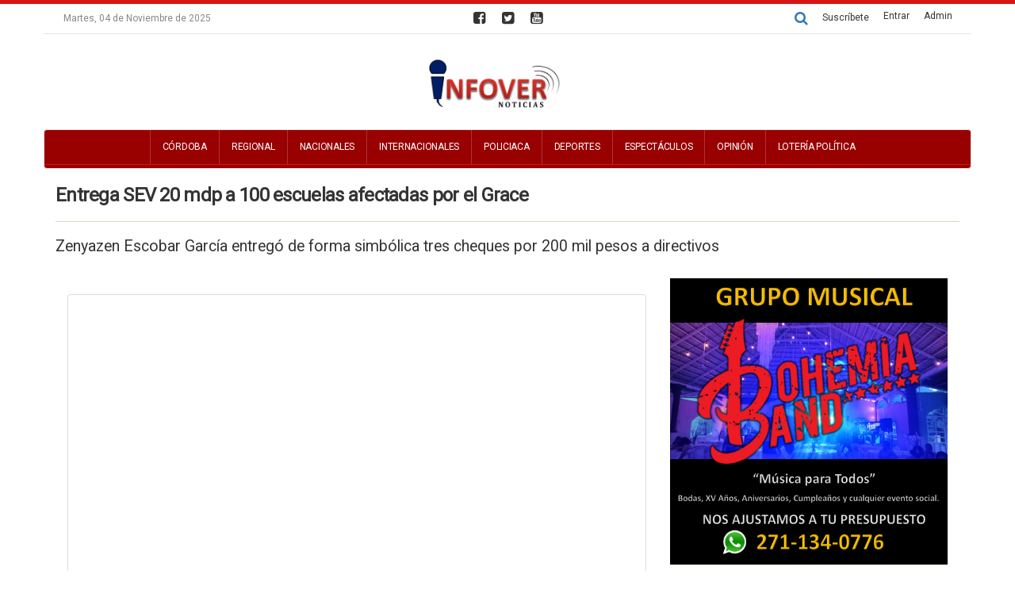

--- FILE ---
content_type: text/html; charset=UTF-8
request_url: https://infovernoticias.enews.mx/entrega-sev-20-mdp-a-100-escuelas-afectadas-por-el-grace-e3TU5e3DU1NQ.html
body_size: 10278
content:
<!DOCTYPE html>
<html itemscope itemtype="http://schema.org/Article" lang="es">
<head>
   <meta charset="utf-8">
   <meta name="robots" content="index,follow"/>
   <meta http-equiv="X-UA-Compatible" content="IE=edge">
   <meta name="viewport" content="width=device-width, initial-scale=1">
   <link href="images/icon.png" rel="icon" type="image/x-icon" />
   <link rel="stylesheet" href="portal/pais_custom.css" type="text/css">
   <link rel="stylesheet" href="//maxcdn.bootstrapcdn.com/bootstrap/3.3.7/css/bootstrap.min.css" integrity="sha384-BVYiiSIFeK1dGmJRAkycuHAHRg32OmUcww7on3RYdg4Va+PmSTsz/K68vbdEjh4u" crossorigin="anonymous">
   <link rel="stylesheet" href="//maxcdn.bootstrapcdn.com/font-awesome/4.7.0/css/font-awesome.min.css">
   <link rel="stylesheet" href="//enews.mx/css/pub.css">
   <script src="//ajax.googleapis.com/ajax/libs/jquery/1.11.3/jquery.min.js"></script>
   <script src="//maxcdn.bootstrapcdn.com/bootstrap/3.3.7/js/bootstrap.min.js" integrity="sha384-Tc5IQib027qvyjSMfHjOMaLkfuWVxZxUPnCJA7l2mCWNIpG9mGCD8wGNIcPD7Txa" crossorigin="anonymous" async></script>
   <!--[if lt IE 9]>
   <script src="http://html5shim.googlecode.com/svn/trunk/html5.js"></script>
   <![endif]-->
   <link rel="stylesheet" href="portal/color_terracota.css?v=e3jAyNTExe3DQwNjA1" type="text/css">
   <script src="//enews.mx/js/pub.js" async></script>
   <link rel="stylesheet" href="portal/fonts_roboto.css?v=e3jAyNTExe3DQwNjA1" type="text/css">
   <title>Entrega SEV 20 mdp a 100 escuelas afectadas por el Grace</title>
   <meta name="robots" content="index,follow"/>
   <meta name="title" itemprop="title" property="og:title" content="Entrega SEV 20 mdp a 100 escuelas afectadas por el Grace">
   <meta name="description" itemprop="description" property="og:description" content="Poza Rica de Hidalgo:  Zenyazen Escobar García entregó de forma simbólica tres cheques por 200 mil pesos a directivos">
   <meta name="keywords" itemprop="keywords" property="og:keywords" content="Entrega SEV 20 mdp, 100 escuelas afectadas por el Grace, Noticias de Poza Rica de Hidalgo Veracruz"/>
   <meta name="image" itemprop="image" property="og:image" content="https://enews.mx/foto/noticias/noticias_20211129182907_1961.jpg">
   <meta name="url" itemprop="url" property="og:url" content="https://infovernoticias.enews.mx/entrega-sev-20-mdp-a-100-escuelas-afectadas-por-el-grace-e3TU5e3DU1NQ.html">
   <meta name="sitename" itemprop="sitename" property="og:site_name" content="Infover Noticias"/>
   <meta name="type" property="og:type" content="article"/>
   <meta name="locale" property="og:locale" content="es"/>
   <meta name="tag" property="article:tag" content="Entrega SEV 20 mdp, 100 escuelas afectadas por el Grace">
   <meta name="author" property="article:author" content="https://facebook.com/https://facebook.com/InfoverNoticias"/>
   <meta name="publisher" property="article:publisher" content="https://facebook.com/https://facebook.com/InfoverNoticias"/>
   <meta name="template" content="pais">
   <meta http-equiv="content-language" content="es">
   <link rel="preconnect" href="//enews.mx">
   <link rel="dns-prefetch" href="//enews.mx">
   <script type="application/ld+json">
   {
      "@context": "http://schema.org",
      "@type": "NewsArticle",
      "@id": "#newsArticle",
      "headline": "Entrega SEV 20 mdp a 100 escuelas afectadas por el Grace",
      "alternativeHeadline": " Zenyazen Escobar García entregó de forma simbólica tres cheques por 200 mil pesos a directivos",
      "description": " Zenyazen Escobar García entregó de forma simbólica tres cheques por 200 mil pesos a directivos",
      "keywords": "Entrega SEV 20 mdp, 100 escuelas afectadas por el Grace",
      "image": {
         "@type": "ImageObject",
         "url": "https://enews.mx/foto/noticias/noticias_20211129182907_1961.jpg",
         "width": 1024,
         "height": 682      },
      "author": [
         {
            "@type": "Person",
            "name": "INFOVER NOTICIAS",
            "sameAs": []
         }
      ],
      "articleBody": "Poza Rica, Ver., 29 de noviembre de 2021.- Con recursos del Programa de Apoyo a la Comunidad desde el Sector Educativo Veracruzano, la Secretaría de Educación (SEV) destinó 20 millones de pesos para rehabilitar 100 escuelas de nivel básico afectadas por el huracán Grace en el norte de la entidad. Ante autoridades legislativas y municipales, el titular de la dependencia, Zenyazen Escobar García, entregó de forma simbólica tres cheques por 200 mil pesos a directivos y representantes de patronatos de la Telesecundaria Rosario Castellanos (Coatzintla) y las primarias Francisco I. Madero y Adolfo Rendón Rendón (Poza Rica). Dijo que a raíz del fenómeno implementaron distintas estrategias de atención a las necesidades y anunció otro paquete de ayuda a 100 escuelas con 20 millones de pesos; además de 97 millones para 115 planteles a través del Instituto de Espacios Educativos del Estado. ",
      "dateCreated": "2021-11-29 13:29:07",
      "datePublished": "2021-11-29 13:29:07",
      "dateModified": "2021-11-29 13:29:07",
      "articleSection": "Ciudad",
      "mainEntityOfPage": {
         "@type": "WebPage",
         "@id": "https://infovernoticias.enews.mx/entrega-sev-20-mdp-a-100-escuelas-afectadas-por-el-grace-e3TU5e3DU1NQ.html"
      },
      "publisher": {
         "@type": "Organization",
         "@id": "#PublisherOrg",
         "name": "Infover Noticias",
         "url": "https://infovernoticias.com.mx",
         "sameAs": [
            "https://www.facebook.com/https://facebook.com/InfoverNoticias"
         ],
         "logo": {
            "@type": "ImageObject",
            "url": "https://enews.mx/foto/logos/logo_infovernoticias.png",
            "@id": "#logo"
         }
      }
   }
   </script>
   <!-- <link rel="canonical" href="https://infovernoticias.enews.mx/entrega-sev-20-mdp-a-100-escuelas-afectadas-por-el-grace-e3TU5e3DU1NQ.html"/> -->
   <link rel="image_src" href="https://enews.mx/foto/noticias/noticias_20211129182907_1961.jpg"/>
   <link rel="stylesheet" href="portal/pais_custom.css?v=e3jAyNTExe3DQwNjA1">
   <link rel="stylesheet" href="portal/fonts_roboto.css" type="text/css">
   <div id="fb-root"></div>
   <script>
   (function(d, s, id) {
      var js, fjs = d.getElementsByTagName(s)[0];
      if (d.getElementById(id)) return;
      js = d.createElement(s); js.id = id;
      js.src = "https://connect.facebook.net/es_LA/sdk.js#xfbml=1&version=v2.8&appId=1813481202241291";
      fjs.parentNode.insertBefore(js, fjs);
   }(document, 'script', 'facebook-jssdk'));
   </script>
   <script type='text/javascript' src='https://platform-api.sharethis.com/js/sharethis.js#property=651c448d34e647001238322f&product=sop' async='async'></script>
</head>
<body>
   <!-- <h2 class="hide">Entrega SEV 20 mdp a 100 escuelas afectadas por el Grace
</h2> -->
   <!-- <h3 class="hide">Noticias de Poza Rica de Hidalgo Veracruz </h2> -->
   <div id="loading" class="loading" onClick="closeLoading();"  style="display:none;"></div>

<div class="bgsecundario ptop5 pt-3"></div>

<div id="menu_stickIt" class="bgcolor fixed_menu hidden-xs font" style="white-space:nowrap;">

	<div class="container">

		<div class="pull-left grayscale m10 hidden-xs hidden-sm">
			<a href="index?v=e3jAyNTEx">
				<i class="fa fa-bars fa-2x" aria-hidden="true"></i>
			</a>
		</div>

		<div class="pull-left">
			

  <li><a  href="cordoba_e3TE2e3jk_coberturas.html" >
    Córdoba</a></li>



  <li><a  href="regional_e3TE5NzU_coberturas.html" >
    Regional</a></li>



  <li><a  href="noticias_nacionales" >
    Nacionales</a></li>



  <li><a  href="noticias_internacionales" >
    Internacionales</a></li>



  <li><a  href="noticias_categoria?CT=35" >
    Policiaca</a></li>



  <li><a  href="noticias_categoria?CT=7" >
    Deportes</a></li>



  <li><a  href="noticias_categoria?CT=19" >
    Espectáculos</a></li>



  <li><a  href="opinion_e3TE2e3jc_coberturas.html" >
    Opinión</a></li>



  <li><a  href="loteria-politica_e3TU5Nzk_coberturas.html" >
    Lotería Política</a></li>


		</div>

	</div>

</div>

<div class="hidden-md hidden-lg">

	<section id="top_essentials">

		<a href="//enews.mx/home"><li>Admin</li></a>
		<a href="clasificados"><li>Clasificados</li></a>

					<a href="login"><li>Entrar</li></a>
		
		<div class="clearfix"></div>

	</section>

	<div class="col-xs-10 text-left mtop20 mleft20 mt-3 ml-3">
		<a href="index?v=e3jAyNTEx">
			<img src="//enews.mx/foto/logos/logo_infovernoticias.png" style="max-height:50px;" class="img-responsive">
		</a>
	</div>

	<div class="col-xs-2 pull-right mtop20">
		<div class="m0 p0">
			<div type="button" class="collapsed m0 p10" onclick="$('#navmov').removeClass('hide').slideDown('300');">
				<i class="fa fa-bars fa-2x fontcolor"></i>
			</div>
		</div>
	</div>

	<div class="clearfix"></div>

	<ul id="navmov" class="navmov bggray hide">
		

  <li><a  href="cordoba_e3TE2e3jk_coberturas.html" >
    Córdoba</a></li>



  <li><a  href="regional_e3TE5NzU_coberturas.html" >
    Regional</a></li>



  <li><a  href="noticias_nacionales" >
    Nacionales</a></li>



  <li><a  href="noticias_internacionales" >
    Internacionales</a></li>



  <li><a  href="noticias_categoria?CT=35" >
    Policiaca</a></li>



  <li><a  href="noticias_categoria?CT=7" >
    Deportes</a></li>



  <li><a  href="noticias_categoria?CT=19" >
    Espectáculos</a></li>



  <li><a  href="opinion_e3TE2e3jc_coberturas.html" >
    Opinión</a></li>



  <li><a  href="loteria-politica_e3TU5Nzk_coberturas.html" >
    Lotería Política</a></li>


	</ul>

	<!-- Submenú Megamedios Móvil -->
	
	<div class="clearfix"></div>

	<div id="boxSearch" name="boxSearch" class="p10">
		<form id="formSearch" name="formSearch" role="search" class="form-inline" action="search" method="get" onsubmit="loading();">
			<div class="col-lg-3">
				<div class="input-group">
					<input type="text" class="form-control" placeholder="Buscar..." id="search" name="search" value="">
					<span class="input-group-btn">
						<button class="btn btn-default" type="submit" onclick="loading();">Buscar</button>
					</span>
				</div>
			</div>
		</form>
	</div>

</div>

<header class="container hidden-xs font" style="padding:0 !important; margin-bottom:0 !important;">

	<div class="clearfix"></div>

	<section id="top_essentials" class="hidden-xs hidden-sm">

		<div class="col-md-4">
			<div class="p10">
				Martes, 04 de Noviembre de 2025			</div>
		</div>

		<div class="col-md-4 text-center">
							<a href="https://facebook.com/https://facebook.com/InfoverNoticias"><i class="fa fa-facebook-square" aria-hidden="true"></i></a>
										<a href="https://twitter.com/https://twitter.com/InfoVerNoticia?t=6zPIUTSZnYCcjjKs7xA1RQ"><i class="fa fa-twitter-square" aria-hidden="true"></i></a>
										<a href="https://youtube.com/https://www.youtube.com/channel/UCQM3PQmkLXmG3TcG93XF-sw"><i class="fa fa-youtube-square" aria-hidden="true"></i></a>
					</div>

		<div class="col-md-4 text-right">

			<a onclick="openBox('top_buscador');"><i class="fa fa-search pointer" aria-hidden="true"></i></a>

			<a href="//enews.mx/home"><li>Admin</li></a>

							<a href="login"><li>Entrar</li></a>
			
			<li onclick="openBox('top_suscribir');" class="pointer"><a href="#top_suscribir">Suscríbete</a></li>

		</div>

		<div class="clearfix"></div>

	</section>

	<section id="top_logo">

		<div class="container row">

			
			<div class="hidden-xs hidden-sm">

				
					<div id="logo" style="width:100%;">
						<a href="index?v=e3jAyNTEx">
							<img src="//enews.mx/foto/logos/logo_infovernoticias.png" style="display:block; margin:auto; max-height:80px;">
						</a>
					</div>

				
			</div>

		</div>

	</section>

	<div class="clearfix"></div>

	<div id="top_buscador" class="bgWhite container border-top p20 p20 hide hides">
		<div class="col-md-12 text-center">
			<form id="searchForm" name="searchForm"  class="form-inline" action="search" method="get">
				<label for="search">Escribe la palabra que buscas y haz clic en 'Buscar'</label>
				<input type="text" name="search" id="search" placeholder="Buscar..." class="form-control input-lg"/>
				<button type="submit" name="button" class="btn btn-default btn-lg" onclick="loading();">Buscar</button>
			</form>
		</div>
	</div>

	<div id="top_suscribir" class="bgWhite container border-top p20 p20 hide hides">
		<div class="col-md-12 text-center">
			<label for="search">Escribe tu correo electrónico y haz clic en 'Suscribirme"'</label>
			<input type="text" name="suscribe_mail_top" id="suscribe_mail_top" placeholder="tucorreo@electronico.com" class="form-control input-lg"/>
			<button type="button" name="button" class="btn btn-default btn-lg" onclick="suscribe_top('1');">Suscribirme</button>
		</div>
	</div>

	<nav id="navdesktop" class="navbar navbar-default bgcolor hidden-xs hidden-sm" style="margin:0 !important;">

		<div class="container">

			<!-- Collect the nav links, forms, and other content for toggling -->
			<div class="collapse navbar-collapse" id="bs-example-navbar-collapse-1">

				<ul class="nav navbar-nav">
					

  <li><a  href="cordoba_e3TE2e3jk_coberturas.html" >
    Córdoba</a></li>



  <li><a  href="regional_e3TE5NzU_coberturas.html" >
    Regional</a></li>



  <li><a  href="noticias_nacionales" >
    Nacionales</a></li>



  <li><a  href="noticias_internacionales" >
    Internacionales</a></li>



  <li><a  href="noticias_categoria?CT=35" >
    Policiaca</a></li>



  <li><a  href="noticias_categoria?CT=7" >
    Deportes</a></li>



  <li><a  href="noticias_categoria?CT=19" >
    Espectáculos</a></li>



  <li><a  href="opinion_e3TE2e3jc_coberturas.html" >
    Opinión</a></li>



  <li><a  href="loteria-politica_e3TU5Nzk_coberturas.html" >
    Lotería Política</a></li>


				</ul>

			</div><!-- /.navbar-collapse -->

		</div><!-- /.container-fluid -->
		<div class="bgsecundario" style="height:1px;"></div>
	</nav>

	<!-- Submenú Megamedios -->
	
	<div id="alert" class="alert container" onClick="closeAlert();" style="display:none;"></div>

	<div class="clearfix"></div>

</header>

	<div class="clearfix"></div>
	<div class="text-center noprint round">
			</div>
	<div class="clearfix"></div>

<script type="text/javascript">

function loadSubmenu(menu) {
	$("#submenu").load("inc_portal_submenu.php?MENU="+menu+"");
	$("#submenu").slideDown("fast");
	event.preventDefault();
};

scrollIntervalID = setInterval(stickIt, 10);

function stickIt() {

	var orgElementPos = $('header').offset();
	orgElementTop = orgElementPos.top;

	if ($(window).scrollTop() >= (orgElementTop)) {
		orgElement = $('header');
		coordsOrgElement = orgElement.offset();
		leftOrgElement = coordsOrgElement.left;
		widthOrgElement = orgElement.css('width');
		//$('#menu_stickIt').css('top',0).show();
		$('#menu_stickIt').css('top',0).slideDown('900');
		$('#navdesktop').css('visibility','hidden');
	} else {
		// not scrolled past the menu; only show the original menu.
		//$('#menu_stickIt').hide();
		$('#menu_stickIt').slideUp('900');
		$('#navdesktop').css('visibility','visible');
	}
};

function suscribe_top(type) {

	var email = $("#suscribe_mail_top").val();

	if ((email == 0) && (type == 1)) {
		$("#suscribe_mail").addClass('alert').addClass('alert-danger');
		$("#suscribe_alert").removeClass('hidden').addClass('alert').addClass('alert-danger');;
		$("#suscribe_alert").html('Escribe tu correo electrónico');
		return 0;
	} else {
		$("#suscribe_mail").removeClass('alert').removeClass('alert-danger');
		$("#suscribe_alert").addClass('hidden');
		$("#suscribe_alert").html('');
	};

	if (type == 1) {
		$('#suscribe').html('<div class="center p40 text-right"><i class="fa fa-refresh fa-spin fa-2x fa-fw" aria-hidden="true"></i> Realizando suscripción por correo a '+ email +' ...</div>');
	}

	var dataString = 'email=' + email + '&type=' + type + '&INS=1';

	$.ajax ({
		type: "POST",
		url: "./ins_news_suscription.php",
		data: dataString,
		cache: false,
		success: function(html)
		{
			$('#top_suscribir').html(html);
			ascroll('top_suscribir');
		}
	});
}

</script>

<div class="container">

  
    <article itemprop="mainEntity" itemtype="https://schema.org/NewsArticle" itemref="organizacion">

      <div itemscope itemtype="https://schema.org/NewsArticle">

      
      
        <h1 itemprop="title" class="bold text-lg" style="font-size:2.6em; letter-spacing: -0.03em;">Entrega SEV 20 mdp a 100 escuelas afectadas por el Grace
</h1>

        <hr/>

        <h4> Zenyazen Escobar García entregó de forma simbólica tres cheques por 200 mil pesos a directivos</h4>

        <div class="clearfix mbottom20"></div>

      
      <div class="clearfix"></div>

      <div id="news_content" class="col-lg-8 col-md-7 col-sm-12 col-xs-12">

        <!-- Titulo -->
        <div class="p20-lg mbottom20">

          <!-- Foto, video o galería cuando es noticia o reportaje -->
          
            <div id="titulo_noticias" class="mtop20">

              
                
                <div>
                  <div class="thumbnail">
                    <iframe class="box-sizing h400" src="https://www.youtube.com/embed/we.tlt-t6GDsw9VPh?autoplay=1" frameborder="0" allowfullscreen></iframe>
                  </div>
                </div>

              
            </div>

          
          <!-- Columnas -->
          
          <!-- Video -->
          
          <!-- Entrevista -->
          
          <!-- Foro -->
          
          <!-- Carton -->
          
                      <hr/>
            <div class="text-center lb nu">
                                              <a href="regional_e3TE5NzU_coberturas.html" class="bggris p5">Regional</a>
                          </div>
            <hr/>
          
          <!--//////////////////////////// Descriptivos de noticia -->

        </div>

        <!-- Información -->
        <div>

          <div class="font">

            <div class="col-md-6 text-left hidden-xs hidden-sm">
              <h4 class="font bold">Ciudad</h4>
            </div>

            
            <div class="clearfix"></div>

          </div>

          <div class="bold col-md-10 fontSmall">

            <div>
              <i class="fa fa-calendar"></i>
              Noviembre 29, 2021              <i class="fa fa-clock-o"></i>
              13:29 hrs.
            </div>

            <div>

              <i class="fa fa-globe"></i>

              Ciudad                                                         &#8250;

                                                        
            </div>

            <!-- Fuente -->

            <div>

              <i class="fa fa-user"></i>
              <strong>InfoVer Noticias</strong> &#8250; Infover Noticias<br/>

                              <a href="https://facebook.com/https://facebook.com/infoverNoticias/"><i class="fa fa-facebook-square fa-2x"></i></a>
              
                              <a href="https://twitter.com/https://twitter.com/InfoVerNoticia?s=08/"><i class="fa fa-twitter-square fa-2x"></i></a>
              
            </div>

            <div class="clearfix"></div>

          </div>

          <div class="clearfix"></div>

          <div class="bgcolor p5 mtop20 mbottom20"></div>

          <div class="hidden-md hidden-lg">
            
	<style>
	.arts {
		/* margin-bottom:10px; margin-top:10px; */
		text-align:center;
	}
	.arts_index_menu {
		height:!important;
	}
	.arts_interior_menu {
		height:!important;
	}
	</style>

	
		
				<div id="ads_80" class="arts  ">

					<!-- <script async src="https://pagead2.googlesyndication.com/pagead/js/adsbygoogle.js?client=pub-3979303823863472"
					crossorigin="anonymous"></script>
				</div> -->

					

	<!-- Preview -->
	
	
	<div style='color:#ccc; font-size:.8rem;'></div>

	<!-- Genérico requerido -->

	            <div class="clearfix"></div>
          </div>

          <div class="clearfix"></div>

          <!-- Contenido y complemento -->
          <div id="contenido" class="p20-lg" style="height:600px; overflow:hidden;">

            
            <div class="clearfix"></div>

            <div>Poza Rica, Ver., 29 de noviembre de 2021.- Con recursos del Programa de Apoyo a la Comunidad desde el Sector Educativo Veracruzano, la Secretaría de Educación (SEV) destinó 20 millones de pesos para rehabilitar 100 escuelas de nivel básico afectadas por el huracán Grace en el norte de la entidad.<br />
<br />
 <br />
<br />
Ante autoridades legislativas y municipales, el titular de la dependencia, Zenyazen Escobar García, entregó de forma simbólica tres cheques por 200 mil pesos a directivos y representantes de patronatos de la Telesecundaria Rosario Castellanos (Coatzintla) y las primarias Francisco I. Madero y Adolfo Rendón Rendón (Poza Rica).<br />
<br />
 <br />
<br />
Dijo que a raíz del fenómeno implementaron distintas estrategias de atención a las necesidades y anunció otro paquete de ayuda a 100 escuelas con 20 millones de pesos; además de 97 millones para 115 planteles a través del Instituto de Espacios Educativos del Estado.<br />
<br />
 <br />
<br />
</div>

            <div class='my-3'></div>
	<style>
	.arts {
		/* margin-bottom:10px; margin-top:10px; */
		text-align:center;
	}
	.arts_index_menu {
		height:!important;
	}
	.arts_interior_menu {
		height:!important;
	}
	</style>

	
		
				<div id="ads_80" class="arts  ">

					<!-- <script async src="https://pagead2.googlesyndication.com/pagead/js/adsbygoogle.js?client=pub-3979303823863472"
					crossorigin="anonymous"></script>
				</div> -->

					

	<!-- Preview -->
	
	
	<div style='color:#ccc; font-size:.8rem;'></div>

	<!-- Genérico requerido -->

	
                <div class="mt-2 mb-2">


                                                            <div><img alt="" src="//enews.mx//foto/noticias/complemento_20211129182941_1961.jpg" data-holder-rendered="true" class="box-sizing round"></div>
                    
                    
                                      
                                      <h3 class="bold"></h3>
                    <h4 class="fontLector">En la Secundaria General No. 1 Heriberto Jara Corona se reunieron representantes de las áreas de Educación Inicial indígena, Preescolar, Primaria, Secundaria y Telesecundaria de los municipios de Álamo, Cazones, Coatzintla, Coyutla, Espinal, Gutiérrez Zamora, Pánuco, Papantla, Poza Rica, Tecolutla, Tihuatlán, Tuxpan y Zozocolco de Hidalgo.<br />
<br />
 <br />
<br />
A nombre de la Asociación de Padres de Familia de la primaria bilingüe Luis Donaldo Colosio Murrieta (Espinal), Anahí del Carmen Juárez Álvarez agradeció al Gobierno de Veracruz porque finalmente podrán reparar los daños en su infraestructura para el bienestar de estudiantes y docentes.</h4>

                  
                  

                  
                  
                  <div class="clear clearfix"></div>

                </div>

              
            <div class="clearfix"></div>
          </div>


          <div id="viewMore" class="bgGrayLight border p10 mb20 text-center shadow pointer mbottom20 round bold font" onclick="viewMore();">
            Ver más
          </div>

          <div class="row">
            
	<style>
	.arts {
		/* margin-bottom:10px; margin-top:10px; */
		text-align:center;
	}
	.arts_index_menu {
		height:!important;
	}
	.arts_interior_menu {
		height:!important;
	}
	</style>

	
		
			<div id="ads_own" class="arts  ">

				
					<!-- Desktop -->
					<a href="campaign?CP=4389" target="_blank" class="hidden-xs hidden-sm"><img src="//enews.mx/foto/banners/infovernoticias47833_2022_0413224237.png" class="box-sizing"/></a>
					<!-- Movil -->
					<a href="campaign?CP=4389" target="_blank" class="hidden-lg hidden-md"><img src="//enews.mx/foto/banners/infovernoticias47833_2022_0413224237.png" class="img-responsive"/></a>

				
				
			</div>

				

	<!-- Preview -->
	
	
	<div style='color:#ccc; font-size:.8rem;'></div>

	<!-- Genérico requerido -->

	            <div class="clearfix"></div>
          </div>

          <div class="p10 bggris mtop20">

            <div class="sharethis-inline-share-buttons"></div>

            <hr/>

            <div class="clearfix"></div>

                        <div class="fb-comments" data-href="https://infovernoticias.com.mx/entrega-sev-20-mdp-a-100-escuelas-afectadas-por-el-grace-e3TU5e3DU1NQ.html" data-num-posts="20" data-width="100%"></div>

          </div>

          <div id="bottom_alerts" class="bgcolor p5 mbottom20"></div>

          
            <div id="write">
              <h4 class="pointer bgcolor p20 border round hoveri mbottom10" onclick="openBox('write_box');ascroll('write');"><i class="fa fa-coffee" aria-hidden="true"></i> Escríbe al autor</h4>

              <div id="write_box" class="hide hides p20">

                <div id="write_alert" class="mbottom20 bold"><i class="fa fa-pencil" aria-hidden="true"></i> Escribe un comentario directo al autor</div>

                <label for="nombre">Nombre</label>
                <input type="text" id="write_name" name="write_name" class="form-control mbottom10" placeholder="Nombre"/>
                <label for="nombre">Correo</label>
                <input type="mail" id="write_email" name="write_email" class="form-control mbottom10" placeholder="correo@dominio.com"/>
                <label for="nombre">Mensaje</label>
                <textarea id="write_message" name="write_message" class="form-control mbottom10"></textarea>
                <input type="hidden" id="write_author" name="write_author" value=""/>
                <input type="hidden" id="write_news" name="write_news" value="e3TU5e3DU1NQ"/>
                <button type="button" class="btn btn-primary" onclick="authorwrite();">Enviar mensaje al autor</button>
              </div>
              <div class="clearfix"></div>

            </div>
          
          
            <div id="suscribe">

              <h4 class="pointer bgcolor p20 border round hoveri mbottom10" onclick="openBox('suscribe_box');ascroll('suscribe');">
                <i class="fa fa-envelope-o" aria-hidden="true"></i> Suscríbete
              </h4>

              <div id="suscribe_box" class="hide hides p20">

                <div id="suscribe_alert" class="mbottom20 bold"></div>

                
                  <label for="nombre">Suscríbete por Correo</label>
                  <p><i class="fa fa-pencil" aria-hidden="true"></i> Recibe en tu correo la información más relevante y las noticias más impactantes al momento.</p>

                  <input type="mail" id="suscribe_mail" name="suscribe_mail" class="form-control mbottom10" placeholder="correo@dominio.com"/>
                  <button type="button" class="btn btn-primary" onclick="suscribe('1');">Suscribirme a boletín por correo</button>

                
                <div class="m20"></div>

                
                  <label for="nombre">Suscríbete por WhatsApp</label>
                  <p><i class="fa fa-pencil" aria-hidden="true"></i> Recibe solo las noticias más impactantes en el momento preciso.</p>
                  <input type="mail" id="suscribe_phone" name="suscribe_phone" class="form-control mbottom10" placeholder="00-00-00-00"/>
                  <button type="button" class="btn btn-primary" onclick="suscribe('2');">Suscribirme a boletín por whatsapp</button>

                

              </div>

              <div class="clearfix"></div>

            </div>
          
          
            <div id="follow">

              <h4 class="pointer bgcolor p20 border round hoveri mbottom10" onclick="openBox('follow_box');ascroll('follow');"><i class="fa fa-twitter" aria-hidden="true"></i> Sígue al autor</h4>


              <div id="follow_box" class="hide hides nu p20">

                                  <a href="https://facebook.com/https://facebook.com/infoverNoticias/" target="_blank" class="mbottom10"><h4><i class="fa fa-facebook-square"></i> facebook.com/https://facebook.com/infoverNoticias/</h4></a>
                
                                  <a href="https://twitter.com/https://twitter.com/InfoVerNoticia?s=08/" target="_blank" class="mbottom10"><h4><i class="fa fa-twitter-square"></i> twitter.com/https://twitter.com/InfoVerNoticia?s=08/</h4></a>
                              </div>
              <div class="clearfix"></div>

            </div>

            <hr class="hr-gray"/>
          
          <div class="clearfix"></div>

          <div id="related_news"></div>


        </div>

        
	<style>
	.arts {
		/* margin-bottom:10px; margin-top:10px; */
		text-align:center;
	}
	.arts_index_menu {
		height:!important;
	}
	.arts_interior_menu {
		height:!important;
	}
	</style>

	
			

	<!-- Preview -->
	
	
	<div style='color:#ccc; font-size:.8rem;'></div>

	<!-- Genérico requerido -->

	
			<div style="padding: 0 16px 16px 16px; margin-top:20px;">

				
				
									<h3 style="line-height:1rem;">
						<a href="https://cursocolbach.com.mx/index" style="color:blue !important; font-weight: 600 !important; font-size:1.4rem !important; font-family: 'Montserrat', Helvetica Neue, Helvetica, Arial, sans-serif; -webkit-font-smoothing: antialiased !important;  margin-bottom:2.5px;" target="_blank">
							Examen COLBACH para bachillerato
						</a>
					</h3>
					<a href="https://cursocolbach.com.mx/index" target="_blank" style="color:gray !important; font-size:13px;">
						Termina tu preparatoria con el examen COLBACH EXACER
					</a><br/>
					<a href="https://cursocolbach.com.mx/" target="_blank" style="color:green !important; font-size:13px;">cursocolbach.com.mx</a>
				
				
				
							</div>

		        <div class="clearfix"></div>

      </div>

      </div>
    </article>

    <!-- //////////////////////////////////////////////////////////////////////////////////////////// -->
    <!-- Derecha -->
    <div id="left_content" class="col-md-4 col-sm-12 hidden-sm hidden-xs">
      <div class="clearfix"></div>
      <div id="news-block-1">
        <div class="clearfix"></div>

        
	<style>
	.arts {
		/* margin-bottom:10px; margin-top:10px; */
		text-align:center;
	}
	.arts_index_menu {
		height:!important;
	}
	.arts_interior_menu {
		height:!important;
	}
	</style>

	
		
			<div id="ads_own" class="arts  ">

				
					<!-- Desktop -->
					<a href="campaign?CP=4389" target="_blank" class="hidden-xs hidden-sm"><img src="//enews.mx/foto/banners/infovernoticias47833_2022_0413224237.png" class="box-sizing"/></a>
					<!-- Movil -->
					<a href="campaign?CP=4389" target="_blank" class="hidden-lg hidden-md"><img src="//enews.mx/foto/banners/infovernoticias47833_2022_0413224237.png" class="img-responsive"/></a>

				
				
			</div>

				

	<!-- Preview -->
	
	
	<div style='color:#ccc; font-size:.8rem;'></div>

	<!-- Genérico requerido -->

	        <div class="clearfix"></div>

        <div id="alminuto"></div>

        
	<style>
	.arts {
		/* margin-bottom:10px; margin-top:10px; */
		text-align:center;
	}
	.arts_index_menu {
		height:!important;
	}
	.arts_interior_menu {
		height:!important;
	}
	</style>

	
		
			<div id="ads_own" class="arts  ">

				
					<!-- Desktop -->
					<a href="campaign?CP=4108" target="_blank" class="hidden-xs hidden-sm"><img src="//enews.mx/foto/banners/infovernoticias47833_2021_0903125618.png" class="box-sizing"/></a>
					<!-- Movil -->
					<a href="campaign?CP=4108" target="_blank" class="hidden-lg hidden-md"><img src="//enews.mx/foto/banners/infovernoticias47833_2021_0903125618.png" class="img-responsive"/></a>

				
				
			</div>

				

	<!-- Preview -->
	
	
	<div style='color:#ccc; font-size:.8rem;'></div>

	<!-- Genérico requerido -->

	
			<div style="padding: 0 16px 16px 16px; margin-top:20px;">

				
				
									<h3 style="line-height:1rem;">
						<a href="https://cursocolbach.com.mx/index" style="color:blue !important; font-weight: 600 !important; font-size:1.4rem !important; font-family: 'Montserrat', Helvetica Neue, Helvetica, Arial, sans-serif; -webkit-font-smoothing: antialiased !important;  margin-bottom:2.5px;" target="_blank">
							Examen COLBACH para bachillerato
						</a>
					</h3>
					<a href="https://cursocolbach.com.mx/index" target="_blank" style="color:gray !important; font-size:13px;">
						Termina tu preparatoria con el examen COLBACH EXACER
					</a><br/>
					<a href="https://cursocolbach.com.mx/" target="_blank" style="color:green !important; font-size:13px;">cursocolbach.com.mx</a>
				
				
				
							</div>

		
        <div class="clearfix"></div>


      </div>
    </div>
    <div id="categorias"></div>

  </div>



<div class="clearfix"></div>

</div>


  <div id="like"></div>

  <!-- Modal -->
  <div class="modal fade" id="myModal" tabindex="-1" role="dialog" aria-labelledby="myModalLabel">
    <div class="modal-dialog" role="document">
      <div class="modal-content">
        <div class="modal-header">
          <button type="button" class="close" data-dismiss="modal" aria-label="Close"><span aria-hidden="true">&times;</span></button>
          <h4 class="modal-title" id="myModalLabel">Me gusta <strong>Infover Noticias</strong></h4>
        </div>
        <div class="modal-body">
          <div class="fb-like"
          data-href="https://facebook.com/https://facebook.com/InfoverNoticias"
          data-layout="standard"
          data-action="like"
          data-size="large"
          data-show-faces="true"
          data-share="false"></div>
        </div>
      </div>
    </div>
  </div>
</div>

<script>


  loadContentsAlminuto();

  
    $(window).one('scroll',function() {

      loadNewsRelated();

    });

    
      function loadNewsRelated() {
        $("#related_news").html('<div class="loader"></div>');

        var dataString = 'p=infovernoticias&NT=e3TU5e3DU1NQ&load=related';

        $.ajax ({
          type: "GET",
          url: "portal/pais_news_related.php",
          data: dataString,
          cache: false,
          success: function(html)
          {
            $("#related_news").html(html);
          }
        });
      }

      function loadContentsPrincipales() {

        $("#principales").html('<div class="loader"></div>');

        var dataString = 'p=infovernoticias&load=index';

        $.ajax ({
          type: "GET",
          url: "portal/pais_index_principales.php",
          data: dataString,
          cache: true,
          success: function(html)
          {
            $("#principales").html(html);
          }
        });
      }

      function loadContentsAlminuto() {

        $("#alminuto").html('<div class="loader"></div>');

        var dataString = 'p=infovernoticias&load=index';

        $.ajax ({
          type: "GET",
          url: "portal/pais_index_alminuto.php",
          data: dataString,
          cache: false,
          success: function(html)
          {
            $("#alminuto").html(html);
          }
        });

      }

      function suscribe(type) {

        var email = $("#suscribe_mail").val();
        var phone = $("#suscribe_phone").val();

        if ((email == 0) && (type == 1)) {
          $("#suscribe_mail").addClass('alert').addClass('alert-danger');
          $("#suscribe_alert").removeClass('hidden').addClass('alert').addClass('alert-danger');;
          $("#suscribe_alert").html('Escribe tu correo electrónico');
          return 0;
        } else {
          $("#suscribe_mail").removeClass('alert').removeClass('alert-danger');
          $("#suscribe_alert").addClass('hidden');
          $("#suscribe_alert").html('');
        };

        if ((phone == 0) && (type == 2)) {
          $("#suscribe_phone").addClass('alert').addClass('alert-danger');
          $("#suscribe_alert").removeClass('hidden').addClass('alert').addClass('alert-danger');;
          $("#suscribe_alert").html('Escribe tu número telefónico');
          return 0;
        } else {
          $("#suscribe_phone").removeClass('alert').removeClass('alert-danger');
          $("#suscribe_alert").addClass('hidden').removeClass('alert').removeClass('alert-danger');;
          $("#suscribe_alert").html('');
        };

        if (type == 1) {
          $('#suscribe').html('<div class="center p40"><i class="fa fa-refresh fa-spin fa-2x fa-fw" aria-hidden="true"></i> Realizando suscripción por correo a '+ email +' ...</div>');
        } else {
          $('#suscribe').html('<div class="center p40"><i class="fa fa-refresh fa-spin fa-2x fa-fw" aria-hidden="true"></i> Realizando suscripción vía whatsapp al '+ phone +' ...</div>');
        }

        var dataString = 'email=' + email + '&phone=' + phone + '&type=' + type + '&INS=1';

        $.ajax ({
          type: "POST",
          url: "./ins_news_suscription.php",
          data: dataString,
          cache: false,
          success: function(html)
          {
            $('#suscribe').html(html);
            ascroll('bottom_alerts');
          }
        });
      }

      function authorwrite() {

        var name = $("#write_name").val();
        var email = $("#write_email").val();
        var message = $("#write_message").val();
        var news = $("#write_news").val();
        var author = $("#write_author").val();

        if (name == 0) {
          $("#write_name").addClass('alert').addClass('alert-danger');
          $("#write_alert").removeClass('hidden').addClass('alert').addClass('alert-danger');;
          $("#write_alert").html('Escribe tu nombre');
          return 0;
        } else {
          $("#write_name").removeClass('alert').removeClass('alert-danger');
          $("#write_alert").addClass('hidden').removeClass('alert').removeClass('alert-danger');;
          $("#write_alert").html('');
        };

        if (email == 0) {
          $("#write_email").addClass('alert').addClass('alert-danger');
          $("#write_alert").removeClass('hidden').addClass('alert').addClass('alert-danger');;
          $("#write_alert").html('Escribe tu correo electrónico');
          return 0;
        } else {
          $("#write_email").removeClass('alert').removeClass('alert-danger');
          $("#write_alert").addClass('hidden').removeClass('alert').removeClass('alert-danger');;
          $("#write_alert").html('');
        };

        if (message == 0) {
          $("#write_message").addClass('alert').addClass('alert-danger');
          $("#write_alert").removeClass('hidden').addClass('alert').addClass('alert-danger');;
          $("#write_alert").html('Escribe tu mensaje');
          return 0;
        } else {
          $("#write_message").removeClass('alert').removeClass('alert-danger');
          $("#write_alert").addClass('hidden').removeClass('alert').removeClass('alert-danger');;
          $("#write_alert").html('');
        };

        var name = $("#write_name").val();
        var email = $("#write_email").val();
        var message = $("#write_message").val();
        var news = $("#write_news").val();
        var author = $("#write_author").val();

        $('#write').html('<div class="center p40"><i class="fa fa-refresh fa-spin fa-2x fa-fw" aria-hidden="true"></i> Enviando mensaje al autor...</div>');

        var dataString = 'email=' + email + '&name=' + name + '&message=' + message + '&INS=1&news=' + news + '&author=' + author;

        $.ajax ({
          type: "POST",
          url: "./ins_news_write.php",
          data: dataString,
          cache: false,
          success: function(html)
          {
            ascroll("bottom_alerts");
            $('#write').html(html);
          }
        });
      }

      function viewMore() {
        $('#contenido').attr('style','');
        $('#viewMore').addClass('hide');
      }

      </script>
<div class="clearfix"></div>
<footer class="container">

  <div class="bgGrayLight fontGray p10 mtop40 round border mbottom20">

    <div class="col-md-8 fontMini">
      <a class="" href="contacto">CONTACTO</a> |
      <a class="" href="directorio">DIRECTORIO</a> |
      <a class="bold" href="publicidad">PUBLICIDAD</a> |
      <a class="" href="politicas_privacidad">POLÍTICAS DE PRIVACIDAD</a> |
      <a class="" href="politicas_cookies">POLÍTICAS DE COOKIES</a> |
      <a class="" href="noticias">ARCHIVO</a>
    </div>

    <div class="col-md-4 text-right fontMini">
      <a class="bold" href="https://enews.mx">SEGURIDAD Y CERTIFICACIÓN SSL POR  ENEWS.MX</a>
    </div>

    <div class="clearfix"></div>

  </div>

  <div>

    <div class="col-xs-6 col-sm-4 col-md-3 col-lg-3">
      <img src="https://enews.mx/foto/logos/logo_infovernoticias.png" class="box-sizing grayscale" alt="INFOVER NOTICIAS"/>
    </div>

    <div class="col-md-5 border-left hidden-xs hidden-sm">
      <div class="fontMini fontGray">Somos un medio de comunicación digital, informando el acontecer diario, proporcionando las noticias más importantes de toda la Zona Centro del Estado de Veracruz, México y el Mundo. Nuestras Secciones: Local, Regional, Nacional, Internacional, Espectáculos, Policiaca y Lotería Política.<br />
<br />
Visita nuestras redes sociales: <br />
Facebook: Infover Noticias<br />
Instagram: Infover_Noticias<br />
Twitter: InfoverNoticia<br />
YouTube: Infover Noticias<br />
Contacto: InfoverNoticias@gmail.com<br />
<br />
Copyright © 2023 Periodismo de Veracruz </div>
    </div>

    <div class="col-md-4 text-right">
              <img src="//enews.mx/img/certified.png" alt="enews.mx"/>
          </div>

  </div>

  <div class="clearfix"></div>

  <div class="text-center bold">
    <hr/>
    <p>Desarrollado con <a href="https://enews.mx">enews.mx</a></p>

  </div>

</footer>

   <h2 class="hide">Entrega SEV 20 mdp a 100 escuelas afectadas por el Grace
</h2>
   <div id="cajacookies" class="text-center">
      <h5>
         Éste sitio web usa cookies con fines publicitarios, si permanece aquí acepta su uso.
         Puede leer más sobre el uso de cookies en nuestra <a href="politicas_cookies" target="_parent">política de uso de cookies</a>.
      </h5>
      <button onclick="aceptarCookies()" class="btn btn-primary btn-sm">Aceptar uso de cookies</button>
   </div>
</body>
</html>
<script>

loadContentsAlminuto();


   $(window).one('scroll',function() {
      loadNewsRelated();
   });

   
function loadNewsRelated() {
   $("#related_news").html('<div class="loader"></div>');

   var dataString = 'p=infovernoticias&NT=e3TU5e3DU1NQ&load=related';

   $.ajax ({
      type: "GET",
      url: "portal/pais_news_related.php",
      data: dataString,
      cache: false,
      success: function(html)
      {
         $("#related_news").html(html);
      }
   });
}

function loadContentsPrincipales() {

   $("#principales").html('<div class="loader"></div>');

   var dataString = 'p=infovernoticias&load=index';

   $.ajax ({
      type: "GET",
      url: "portal/pais_index_principales.php",
      data: dataString,
      cache: true,
      success: function(html)
      {
         $("#principales").html(html);
      }
   });
}

function loadContentsAlminuto() {

   $("#alminuto").html('<div class="loader"></div>');

   var dataString = 'p=infovernoticias&load=index';

   $.ajax ({
      type: "GET",
      url: "portal/pais_index_alminuto.php",
      data: dataString,
      cache: false,
      success: function(html)
      {
         $("#alminuto").html(html);
      }
   });

}

function suscribe(type) {

   var email = $("#suscribe_mail").val();
   var phone = $("#suscribe_phone").val();

   if ((email == 0) && (type == 1)) {
      $("#suscribe_mail").addClass('alert').addClass('alert-danger');
      $("#suscribe_alert").removeClass('hidden').addClass('alert').addClass('alert-danger');;
      $("#suscribe_alert").html('Escribe tu correo electrónico');
      return 0;
   } else {
      $("#suscribe_mail").removeClass('alert').removeClass('alert-danger');
      $("#suscribe_alert").addClass('hidden');
      $("#suscribe_alert").html('');
   };

   if ((phone == 0) && (type == 2)) {
      $("#suscribe_phone").addClass('alert').addClass('alert-danger');
      $("#suscribe_alert").removeClass('hidden').addClass('alert').addClass('alert-danger');;
      $("#suscribe_alert").html('Escribe tu número telefónico');
      return 0;
   } else {
      $("#suscribe_phone").removeClass('alert').removeClass('alert-danger');
      $("#suscribe_alert").addClass('hidden').removeClass('alert').removeClass('alert-danger');;
      $("#suscribe_alert").html('');
   };

   if (type == 1) {
      $('#suscribe').html('<div class="center p40"><i class="fa fa-refresh fa-spin fa-2x fa-fw" aria-hidden="true"></i> Realizando suscripción por correo a '+ email +' ...</div>');
   } else {
      $('#suscribe').html('<div class="center p40"><i class="fa fa-refresh fa-spin fa-2x fa-fw" aria-hidden="true"></i> Realizando suscripción vía whatsapp al '+ phone +' ...</div>');
   }

   var dataString = 'email=' + email + '&phone=' + phone + '&type=' + type + '&INS=1';

   $.ajax ({
      type: "POST",
      url: "./ins_news_suscription.php",
      data: dataString,
      cache: false,
      success: function(html)
      {
         $('#suscribe').html(html);
         ascroll('bottom_alerts');
      }
   });
}

function authorwrite() {

   var name = $("#write_name").val();
   var email = $("#write_email").val();
   var message = $("#write_message").val();
   var news = $("#write_news").val();
   var author = $("#write_author").val();

   if (name == 0) {
      $("#write_name").addClass('alert').addClass('alert-danger');
      $("#write_alert").removeClass('hidden').addClass('alert').addClass('alert-danger');;
      $("#write_alert").html('Escribe tu nombre');
      return 0;
   } else {
      $("#write_name").removeClass('alert').removeClass('alert-danger');
      $("#write_alert").addClass('hidden').removeClass('alert').removeClass('alert-danger');;
      $("#write_alert").html('');
   };

   if (email == 0) {
      $("#write_email").addClass('alert').addClass('alert-danger');
      $("#write_alert").removeClass('hidden').addClass('alert').addClass('alert-danger');;
      $("#write_alert").html('Escribe tu correo electrónico');
      return 0;
   } else {
      $("#write_email").removeClass('alert').removeClass('alert-danger');
      $("#write_alert").addClass('hidden').removeClass('alert').removeClass('alert-danger');;
      $("#write_alert").html('');
   };

   if (message == 0) {
      $("#write_message").addClass('alert').addClass('alert-danger');
      $("#write_alert").removeClass('hidden').addClass('alert').addClass('alert-danger');;
      $("#write_alert").html('Escribe tu mensaje');
      return 0;
   } else {
      $("#write_message").removeClass('alert').removeClass('alert-danger');
      $("#write_alert").addClass('hidden').removeClass('alert').removeClass('alert-danger');;
      $("#write_alert").html('');
   };

   var name = $("#write_name").val();
   var email = $("#write_email").val();
   var message = $("#write_message").val();
   var news = $("#write_news").val();
   var author = $("#write_author").val();

   $('#write').html('<div class="center p40"><i class="fa fa-refresh fa-spin fa-2x fa-fw" aria-hidden="true"></i> Enviando mensaje al autor...</div>');

   var dataString = 'email=' + email + '&name=' + name + '&message=' + message + '&INS=1&news=' + news + '&author=' + author;

   $.ajax ({
      type: "POST",
      url: "./ins_news_write.php",
      data: dataString,
      cache: false,
      success: function(html)
      {
         ascroll("bottom_alerts");
         $('#write').html(html);
      }
   });
}

function viewMore() {
   $('#contenido').attr('style','');
   $('#viewMore').addClass('hide');
}

</script>

	<script src="//maxcdn.bootstrapcdn.com/bootstrap/3.3.7/js/bootstrap.min.js" integrity="sha384-Tc5IQib027qvyjSMfHjOMaLkfuWVxZxUPnCJA7l2mCWNIpG9mGCD8wGNIcPD7Txa" crossorigin="anonymous" async></script>
	<script src="//enews.mx/js/pub.js" async></script>
	<script src="//enews.mx/js/idle-timer.js" async></script>
	<!-- <script src="//enews.mx/js/animatescroll.min.js" async></script> -->
	<!-- <script src="//enews.mx/js/parallax.min.js" async></script> -->
<!-- Global site tag (gtag.js) - Google Analytics -->
<script async src="https://www.googletagmanager.com/gtag/js?id=UA-216534636-1"></script>
<script>
  window.dataLayer = window.dataLayer || [];
  function gtag(){dataLayer.push(arguments);}
  gtag('js', new Date());

  gtag('config', 'UA-216534636-1');
</script>


--- FILE ---
content_type: text/html; charset=UTF-8
request_url: https://infovernoticias.enews.mx/portal/pais_index_alminuto.php?p=infovernoticias&load=index&_=1762257906925
body_size: 925
content:

  
  
    <div class="border-top p20 hoverWhite">
      <div>
        <h6 class="text-xs">
          Martes, 20 de Agosto de 2024 00:25 hrs.        </h6>
        <h4 class="bold">
          <a href="clausura_con_exito_dif_talleres_de_verano_2024-e3Tcxe3je3zOA.html">Clausura con éxito DIF Talleres de verano 2024</a>
        </h4>
      </div>
    </div>

    <div class="clearfix"></div>
    

  
    <div class="border-top p20 hoverWhite">
      <div>
        <h6 class="text-xs">
          Lunes, 25 de Marzo de 2024 15:26 hrs.        </h6>
        <h4 class="bold">
          <a href="quiet_on_set_el_estremecedor_documental_que_expuso_abusos_agresiones_sexuales_y_pederastia_por_el_productor_dan_schneider_en_nickelodeon-e3TY5NjAzNg.html">’Quiet on Set’ el estremecedor documental que expuso abusos, agresiones sexuales y pederastia por el productor Dan Schneider en Nickelodeon</a>
        </h4>
      </div>
    </div>

    <div class="clearfix"></div>
    

  
    <div class="border-top p20 hoverWhite">
      <div>
        <h6 class="text-xs">
          Domingo, 24 de Marzo de 2024 23:42 hrs.        </h6>
        <h4 class="bold">
          <a href="disfruta_la_ninez_de_recorridos_en_edificios_historicos_de_cordoba-e3TY5NTk5Nw.html">Disfruta la niñez de recorridos en edificios históricos de Córdoba</a>
        </h4>
      </div>
    </div>

    <div class="clearfix"></div>
    

  
    <div class="border-top p20 hoverWhite">
      <div>
        <h6 class="text-xs">
          Domingo, 24 de Marzo de 2024 23:39 hrs.        </h6>
        <h4 class="bold">
          <a href="proteccion_civil_de_cordoba_recorre_centros_recreativos_en_apoyo_al_turista-e3TY5NTk5Ng.html">Protección Civil de Córdoba recorre centros recreativos en apoyo al turista</a>
        </h4>
      </div>
    </div>

    <div class="clearfix"></div>
    

  
    <div class="border-top p20 hoverWhite">
      <div>
        <h6 class="text-xs">
          Domingo, 24 de Marzo de 2024 23:33 hrs.        </h6>
        <h4 class="bold">
          <a href="sobre_los_incendios_este_es_el_reporte_oficial_de_la_secretaria_de_proteccion_civil_del_estado_de_veracruz-e3TY5NTk5NQ.html">Sobre los incendios, este es el reporte oficial de la Secretaría de Protección Civil del Estado de Veracruz</a>
        </h4>
      </div>
    </div>

    <div class="clearfix"></div>
    

  
    <div class="border-top p20 hoverWhite">
      <div>
        <h6 class="text-xs">
          Domingo, 24 de Marzo de 2024 21:32 hrs.        </h6>
        <h4 class="bold">
          <a href="estados_unidos_es_tricampeon_de_la_concacaf_nations_league_2023_24_tras_vencer_a_mexico-e3TY5NTk4NQ.html">Estados Unidos es tricampeón de la Concacaf Nations League 2023-24 tras vencer a México</a>
        </h4>
      </div>
    </div>

    <div class="clearfix"></div>
    

  
    <div class="border-top p20 hoverWhite">
      <div>
        <h6 class="text-xs">
          Domingo, 24 de Marzo de 2024 19:11 hrs.        </h6>
        <h4 class="bold">
          <a href="jamaica_se_queda_con_el_tercer_lugar_en_la_liga_de_naciones_de_la_concacaf_2023_24-e3TY5NTk2OQ.html">Jamaica se queda con el tercer lugar en la Liga de Naciones de la Concacaf 2023-24</a>
        </h4>
      </div>
    </div>

    <div class="clearfix"></div>
    

  



--- FILE ---
content_type: text/html; charset=UTF-8
request_url: https://infovernoticias.enews.mx/portal/pais_index_alminuto.php?p=infovernoticias&load=index&_=1762257906926
body_size: 925
content:

  
  
    <div class="border-top p20 hoverWhite">
      <div>
        <h6 class="text-xs">
          Martes, 20 de Agosto de 2024 00:25 hrs.        </h6>
        <h4 class="bold">
          <a href="clausura_con_exito_dif_talleres_de_verano_2024-e3Tcxe3je3zOA.html">Clausura con éxito DIF Talleres de verano 2024</a>
        </h4>
      </div>
    </div>

    <div class="clearfix"></div>
    

  
    <div class="border-top p20 hoverWhite">
      <div>
        <h6 class="text-xs">
          Lunes, 25 de Marzo de 2024 15:26 hrs.        </h6>
        <h4 class="bold">
          <a href="quiet_on_set_el_estremecedor_documental_que_expuso_abusos_agresiones_sexuales_y_pederastia_por_el_productor_dan_schneider_en_nickelodeon-e3TY5NjAzNg.html">’Quiet on Set’ el estremecedor documental que expuso abusos, agresiones sexuales y pederastia por el productor Dan Schneider en Nickelodeon</a>
        </h4>
      </div>
    </div>

    <div class="clearfix"></div>
    

  
    <div class="border-top p20 hoverWhite">
      <div>
        <h6 class="text-xs">
          Domingo, 24 de Marzo de 2024 23:42 hrs.        </h6>
        <h4 class="bold">
          <a href="disfruta_la_ninez_de_recorridos_en_edificios_historicos_de_cordoba-e3TY5NTk5Nw.html">Disfruta la niñez de recorridos en edificios históricos de Córdoba</a>
        </h4>
      </div>
    </div>

    <div class="clearfix"></div>
    

  
    <div class="border-top p20 hoverWhite">
      <div>
        <h6 class="text-xs">
          Domingo, 24 de Marzo de 2024 23:39 hrs.        </h6>
        <h4 class="bold">
          <a href="proteccion_civil_de_cordoba_recorre_centros_recreativos_en_apoyo_al_turista-e3TY5NTk5Ng.html">Protección Civil de Córdoba recorre centros recreativos en apoyo al turista</a>
        </h4>
      </div>
    </div>

    <div class="clearfix"></div>
    

  
    <div class="border-top p20 hoverWhite">
      <div>
        <h6 class="text-xs">
          Domingo, 24 de Marzo de 2024 23:33 hrs.        </h6>
        <h4 class="bold">
          <a href="sobre_los_incendios_este_es_el_reporte_oficial_de_la_secretaria_de_proteccion_civil_del_estado_de_veracruz-e3TY5NTk5NQ.html">Sobre los incendios, este es el reporte oficial de la Secretaría de Protección Civil del Estado de Veracruz</a>
        </h4>
      </div>
    </div>

    <div class="clearfix"></div>
    

  
    <div class="border-top p20 hoverWhite">
      <div>
        <h6 class="text-xs">
          Domingo, 24 de Marzo de 2024 21:32 hrs.        </h6>
        <h4 class="bold">
          <a href="estados_unidos_es_tricampeon_de_la_concacaf_nations_league_2023_24_tras_vencer_a_mexico-e3TY5NTk4NQ.html">Estados Unidos es tricampeón de la Concacaf Nations League 2023-24 tras vencer a México</a>
        </h4>
      </div>
    </div>

    <div class="clearfix"></div>
    

  
    <div class="border-top p20 hoverWhite">
      <div>
        <h6 class="text-xs">
          Domingo, 24 de Marzo de 2024 19:11 hrs.        </h6>
        <h4 class="bold">
          <a href="jamaica_se_queda_con_el_tercer_lugar_en_la_liga_de_naciones_de_la_concacaf_2023_24-e3TY5NTk2OQ.html">Jamaica se queda con el tercer lugar en la Liga de Naciones de la Concacaf 2023-24</a>
        </h4>
      </div>
    </div>

    <div class="clearfix"></div>
    

  



--- FILE ---
content_type: text/css
request_url: https://infovernoticias.enews.mx/portal/color_terracota.css?v=e3jAyNTExe3DQwNjA1
body_size: 434
content:
body {
  background: #FFFFFF !important;
  color: #343434 !important;
}

.bgBody {
  background: #FFFFFF !important;
  color: #343434 !important;
}

.bgcolor {
  background-color: #990000 !important;
  color: #fff !important;
}

.bgcolor a:link, .bgcolor a:hover, .bgcolor a:visited, .bgcolor a:active, .bgcolor a, .bgcolor li, .bgcolor i, .bgcolor h1, .bgcolor h2, .bgcolor h3, .bgcolor h4, .bgcolor h5 { color: #FFF !important; }
.bgcolor li:hover { background-color: rgba(255,255,255,0.5) !important; }

.bgcolor li:hover { color: rgba(255,255,255,0.3) !important; }

.bggris {
  background-color: #DAD6C2 !important;
}

.bgsecundario {
  background-color: #D91414 !important;
}

.border-bottom, .border-top { border-color: #DAD6C2; }

.fontcolor {
  color: #990000 !important;
}

.fontgris {
  color: #DAD6C2 !important;
}

.fontsecundario {
  color: #D91414 !important;
}

#menu a {
  background-color: #990000 !important;
  color: #fff !important;
  padding: 10px 12px 10px 12px;
  margin: 0px;
  font-size:14px;
  border:none;
}

#top_menu {
  border:none;
}

#menu a:hover {
  background-color:rgba(255,255,255,0.3) !important;
}

hr,.separador, .border-left, .border-right, .border-bottom, .border-bottom, .border-top, .border-bottom-dotted, .border-top-dotted, .border-bottom-dashed, .border-top-dashed { border-color: #DAD6C2; }
a:link, a:hover, a:visited, a:active { color: #343434; }
h1,h2,h3,h4,h5,p,.fontGrayDark { color: #343434; }


--- FILE ---
content_type: text/css
request_url: https://infovernoticias.enews.mx/portal/pais_custom.css?v=e3jAyNTExe3DQwNjA1
body_size: 2465
content:
body {

	background-color: #fff;
	color:#3F414A;
	text-rendering: optimizelegibility;
}


.nav {
	text-align: left !important;
	display:inline;
}
.navmov {
	list-style:none;
	margin:0;
	padding:0px;
}
.navmov li {
	padding:12px;
	border-bottom: solid 1px rgba(255,255,255,0.1);
	margin:0;
	font-size: 1em;
}
.navmov li:hover {
	padding-left:9px;
	background-color: rgba(255,255,255,0.05);
}

.navbar li {
	border-left: solid 1px rgba(255,255,255,0.2);
	font-weight: 700;
	letter-spacing: -0.022em; font-kerning: auto;
	font-size:12px;
	text-transform: uppercase;
}

header { margin-bottom:20px; }
footer { margin-top:20px; padding:20px; padding-bottom:80px; color:#51575c; }

.news_title { font-size:2.8em; color: #414141; line-height:130%; font-weight:700;  }
.news_read { font-size:17px; line-height:22px; font-weight:400; }
.title  { font-size:240%; } /** Se ocupa en columnas **/

#top_essentials { font-size:12px; color:#888; border-bottom: solid 1px rgba(0,0,0,0.1); }
#top_essentials ul li { margin:0; padding:0; color:#888; }
#top_essentials li { float:right; list-style:none; padding:9px; }
#top_essentials i:hover { background:rgba(0,0,0,0.1); color:#ccc; }
#top_essentials i { font-size:18px; margin:0px; padding:9px; }
#top_essentials i:hover, #top_essentials li:hover { background:rgba(0,0,0,0.1); }
#top_essentials a:hover { color:#fff; }
#top_essentials a:link { text-decoration:none; }

#top_redes { float:left; }
#top_login { float:right; }

#top_logo { padding-top:20px; padding-bottom:20px; }
#logo { float:left; }
#ads_top { float:right; overflow:hidden; }

#top_menu { background-color:#51575c; border-top:solid 1px #d9d9d9;  }
#top_menu, #top_menu a, #top_menu a:link, #top_menu a:visited, #top_menu a:active { color:rgba(255,255,255,0.8); }
#top_menu ul li { margin:0; padding:0; }
#top_menu li { float:left; list-style:none; padding:20px; border-right:solid 1px rgba(255,255,255,0.3); font-size:14px; }
#top_menu i { float:right; padding:13px; text-align:center;}
#top_menu i:hover, #top_menu li:hover { background:rgba(0,0,0,0.5); }
#top_menu a:hover { color:#fff; }


.fixed_menu { background-color:#f9f9f9; width: 100%; position:fixed; top:0; margin-top:0; z-index:500; font-size:13px; }
.fixed_menu, .fixed_menu a, .fixed_menu a:link, .fixed_menu a:visited, .fixed_menu a:active { color:rgba(255,255,255,0.8); text-decoration:none; }
.fixed_menu ul li { margin:0; padding:0; }
.fixed_menu li { float:left; list-style:none; padding:18px; }
.fixed_menu i { float:right; text-align:center;}
.fixed_menu i:hover, #top_menu li:hover { background:rgba(0,0,0,0.3); }
.fixed_menu a:hover { color:#fff; }
.fixed_menu img { height:50px; margin-top:5px; }

#submenu { display:none; padding:0px; margin-bottom:20px; font-size:14px; color:#000; background-color:#f9f9f9; }
#submenu li { padding:20px; list-style:none; margin:0px; margin-right:10px; float:left; }
#submenu li:hover { background:rgba(0,0,0,0.1); }

.saturate { filter: saturate(140%); -webkit-filter: saturate(140%); -moz-filter: saturate(140%); -o-filter: saturate(140%); -ms-filter: saturate(140%); }
.saturate:hover { filter: saturate(160%); -webkit-filter: saturate(160%); -moz-filter: saturate(160%); -o-filter: saturate(160%); -ms-filter: saturate(160%); }
.grayscale { filter: saturate(0%); -webkit-filter: saturate(0%); -moz-filter: saturate(0%); -o-filter: saturate(0%); -ms-filter: saturate(0%); }

.separador { border-bottom:solid 5px #51575c; }

.arial { font-family: "", Helvetica, Arial, sans-serif; font-weight:300; }
.times { font-family: "Titillium Web", Times, "Times New Roman", serif; }

.col2 {
	width:100%;

	-webkit-column-count: 2;
	-moz-column-count: 2;
	column-count: 2;

	-webkit-column-rule: 1px solid #ccc;
	-moz-column-rule: 1px solid #ccc;
	column-rule: 1px solid #ccc;

	-webkit-column-width: 100%;
	column-width: 100%;

	-webkit-column-gap: 40px; /* Chrome, Safari, Opera */
	-moz-column-gap: 40px; /* Firefox */
	column-gap: 40px;
}

.col1 { -webkit-box-sizing: content-box; box-sizing: content-box; }

.bgWhite { background-color:#fff; }
.bgPrimary { background-color:#eb2a2f; }
.bgPrimaryDark { background-color:#51575c; }
.bgPrimaryLight { background-color:#f2f3f4; }
.bgGray { background-color:#e6e7e8; }

.color { color:#eb2a2f; }

.fontWhite { color:#fff; }

.LinkBlanco a, .LinkBlanco a:link, .LinkBlanco a:active, .LinkBlanco a:visited,
.linkBlanco a, .linkBlanco a:link, .linkBlanco a:active, .linkBlanco a:visited,
.lb a, .lb a:link, .lb a:active, .lb a:visited
{ color:#fff; text-decoration:none; }

.LinkBlanco a:hover, .linkBlanco a:hover, .lb a:hover
{ text-decoration:underline; }

.LinkNegro a, .LinkNegro a:link, .LinkNegro a:active, .LinkNegro a:visited,
.linkNegro a, .linkNegro a:link, .linkNegro a:active, .linkNegro a:visited,
.ln a, .ln a:link, .ln a:active, .ln a:visited
{ color:#04323D; text-decoration:none; }

.LinkNegro a:hover, .linkNegro a:hover, .ln a:hover
{ text-decoration:underline; }

.LinkAzul a, .LinkAzul a:link, .LinkAzul a:active, .LinkAzul a:visited,
.linkAzul a, .linkAzul a:link, .linkAzul a:active, .linkAzul a:visited,
.ln a, .ln a:link, .ln a:active, .ln a:visited
{ color:#04323D; text-decoration:none; }

.linkAzul a:hover, .linkAzul a:hover, .la a:hover
{ text-decoration:underline; }

.LinkRojo a, .LinkRojo a:link, .LinkRojo a:active, .LinkRojo a:visited,
.linkRojo a, .linkRojo a:link, .linkRojo a:active, .linkRojo a:visited,
.lr a, .lr a:link, .lr a:visited, .lr a:active
{ color:#D91111; text-decoration: none; }

.LinkRojo a:hover, .linkRojo a:hover, .lr a:hover
{ text-decoration:underline; }

.Nu a, .Nu a:link, .Nu a:active, .Nu a:visited,
.nu a, .nu a:link, .nu a:active, .nu a:visited,
.hu a, .hu a:link, .hu a:active, .hu a:visited
{ text-decoration:none; }

.Nu a:hover, .nu a:hover
{ text-decoration:none; }

.hu a:hover
{ text-decoration:underline; }


.loader { padding:60px; background:url(https://enews.mx/img/load7.gif) center center no-repeat; }

.grayscale {
	-webkit-filter: grayscale(100%); /* Safari 6.0 - 9.0 */
    filter: grayscale(100%);
}
.grayscale:hover {
	-webkit-filter: grayscale(0%); /* Safari 6.0 - 9.0 */
    filter: grayscale(0%);
}

.img-circle-80 {
	width:80px; height:80px;
}

.img-circle-100 {
	width:100px; height:100px;
}

.italic {
	font-style: italic;
}

.navbar .navbar-nav {
  display: inline-block;
  float: none;
  vertical-align: top;
}

.navbar .navbar-collapse {
  text-align: center;
}

.navmov {
	list-style:none;
	margin:0;
	padding:0;
}
.navmov li {
	padding:7px;
	border-bottom: solid 1px rgba(255,255,255,0.1);
	margin:0;
	font-size: 1em;
}
.navmov li:hover {
	padding-left:9px;
	background-color: rgba(255,255,255,0.05);
}

.fontGray {
	color:#777;
}

.mayus { text-transform: uppercase;}

.heightListNews {
	height:160px;
}

.paddingListNews {
}

.fontListNews {
}

@media (max-width: 680px) {
    .container {
      padding:0;
      margin:20px;
    }

    body {
      padding:0;
    }

		#top_essentials { font-size:11px; color:#ccc; border:none; background-color: #f9f9f9;}
		#top_essentials ul li { margin:0; color:#ccc; }
		#top_essentials li { list-style:block; padding:9px; }
		#top_essentials i:hover { background:rgba(0,0,0,0.1); color:#ccc; }
		#top_essentials i { font-size:11px; margin:0px; padding:9px; }
		#top_essentials i:hover, #top_essentials li:hover { }
		#top_essentials a:hover { color:#fff; }
		#top_essentials a:link { text-decoration:none; }

    .navbar-fixed-top, .navbar-fixed-bottom, .navbar-static-top {
      margin-left: 0;
      margin-right: 0;
      margin-bottom:0;
    }

		.col-sm-12, .col-sm-11, .col-sm-10, .col-sm-9, .col-sm-8, .col-sm-7, .col-sm-6, .col-sm-5, .col-sm-4, .col-sm-3, .col-sm-2 {
			padding:0;
		}

		.col-md-12, .col-md-11, .col-md-10, .col-md-9, .col-md-8, .col-md-7, .col-md-6, .col-md-5, .col-md-4, .col-md-3, .col-md-2 {
			padding:0;
		}

		.col-xs-12, .col-xs-11, .col-xs-10, .col-xs-9, .col-xs-8, .col-xs-7, .col-xs-6, .col-xs-5, .col-xs-4, .col-xs-3, .col-xs-2 {
			padding:0;
		}

		.heightListNews {
			height:10%;
		}

		.paddingListNews {
			padding:10px;
		}

		.fontListNews {
			font-size:1.4em;
		}
}

.opacityBlack_20 a:link, .opacityBlack_20 a:hover, .opacityBlack_20 a:visited, .opacityBlack_20 a:active, .opacityBlack_20 a, .opacityBlack_20 li, .opacityBlack_20 i, .opacityBlack_20 h1, .opacityBlack_20 h2, .opacityBlack_20 h3, .opacityBlack_20 h4 { color: #fff !important; }
.opacityBlack_40 a:link, .opacityBlack_40 a:hover, .opacityBlack_40 a:visited, .opacityBlack_40 a:active, .opacityBlack_40 a, .opacityBlack_40 li, .opacityBlack_40 i, .opacityBlack_40 h1, .opacityBlack_40 h2, .opacityBlack_40 h3, .opacityBlack_40 h4 { color: #fff !important; }
.opacityBlack_60 a:link, .opacityBlack_60 a:hover, .opacityBlack_60 a:visited, .opacityBlack_60 a:active, .opacityBlack_60 a, .opacityBlack_60 li, .opacityBlack_60 i, .opacityBlack_60 h1, .opacityBlack_60 h2, .opacityBlack_60 h3, .opacityBlack_60 h4 { color: #fff !important; }
.opacityBlack_80 a:link, .opacityBlack_80 a:hover, .opacityBlack_80 a:visited, .opacityBlack_80 a:active, .opacityBlack_80 a, .opacityBlack_80 li, .opacityBlack_80 i, .opacityBlack_80 h1, .opacityBlack_80 h2, .opacityBlack_80 h3, .opacityBlack_80 h4 { color: #fff !important; }

.opacityWhite_20 a:link, .opacityWhite_20 a:hover, .opacityWhite_20 a:visited, .opacityWhite_20 a:active, .opacityWhite_20 a, .opacityWhite_20 li, .opacityWhite_20 i, .opacityWhite_20 h1, .opacityWhite_20 h2, .opacityWhite_20 h3, .opacityWhite_20 h4 { color: #000 !important; }
.opacityWhite_40 a:link, .opacityWhite_40 a:hover, .opacityWhite_40 a:visited, .opacityWhite_40 a:active, .opacityWhite_40 a, .opacityWhite_40 li, .opacityWhite_40 i, .opacityWhite_40 h1, .opacityWhite_40 h2, .opacityWhite_40 h3, .opacityWhite_40 h4 { color: #000 !important; }
.opacityWhite_60 a:link, .opacityWhite_60 a:hover, .opacityWhite_60 a:visited, .opacityWhite_60 a:active, .opacityWhite_60 a, .opacityWhite_60 li, .opacityWhite_60 i, .opacityWhite_60 h1, .opacityWhite_60 h2, .opacityWhite_60 h3, .opacityWhite_60 h4 { color: #000 !important; }
.opacityWhite_80 a:link, .opacityWhite_80 a:hover, .opacityWhite_80 a:visited, .opacityWhite_80 a:active, .opacityWhite_80 a, .opacityWhite_80 li, .opacityWhite_80 i, .opacityWhite_80 h1, .opacityWhite_80 h2, .opacityWhite_80 h3, .opacityWhite_80 h4 { color: #000 !important; }


--- FILE ---
content_type: text/css
request_url: https://infovernoticias.enews.mx/portal/fonts_roboto.css
body_size: 466
content:
@import "//fonts.googleapis.com/css?family=Open+Sans:wght@400&display=swap";
@import "//fonts.googleapis.com/css?family=Roboto:wght@300;400;600&display=swap";

body {
	font-family: "Open Sans", Helvetica, Arial, sans-serif;
	font-weight: 400 !important;
}

h1, h2, h3, h4, h5, h6, .fontLector, .fontBig, .fontMax, p, a {
	font-family: 'Roboto', Helvetica, Arial, sans-serif !important;
	font-weight: 400 !important;
	line-height: 110% !important;
}

h1, .text-xx, h1 a, .fontMax { font-size: 2.92rem !important; }
h2, .text-xl, h2 a, .news_title { font-size: 2.6rem !important; }
h3, .text-lg, h3 a { font-size: 2.38rem !important; }
h4, .text-md, h4 a { font-size: 1.96rem !important; }
h5, .text-sm, h5 a, label, p, .font-lector, .fontLector, .news_read { font-size: 1.32rem !important; }
h6, .text-xs, h6 a, .fontMini { font-size: 1rem !important; }
h7, .text-xxs, h7 a { font-size: 1rem !important; }

.bold, .bold a, .news_title, .text-title-related {
	font-weight: 600 !important;
}

nav, #nav, .nav, .navmov, #navmov, header, .navbar, .navbar-nav, #navdesktop, li, ul {
	font-family: 'Roboto', Helvetica, Arial, sans-serif;
	font-weight: 400 !important;
}


--- FILE ---
content_type: application/javascript
request_url: https://enews.mx/js/pub.js
body_size: 970
content:
// JavaScript Document
function show_menu() {
	$("#downMenu").slideToggle("fast");
};

function loading() {
	$("#loading").fadeIn("fast");
};

function closeLoading() {
	$("#loading").fadeOut("slow");
};

function loadingOut() {
	$("#loading").fadeOut("fast");
};

function unloading() {
	$("#loading").fadeOut("fast");
};

function goto(url) {
	window.location = ''+url+'';
};

function gotoDelete(url,id) {
	window.location = ''+url+''+id+'';
};

function closeAlert() {
	$("#alert").slideUp("fast");
};

$("#formSearch").submit(function(event) {
  loading();
});

function openSm(opens) {
	$(".hideb").addClass("hidden-sm hidden-sm");
	$("#"+opens+"").removeClass("hidden-xs hidden-sm");
	$("#"+opens+"").focus();
}

function openBox(opens) {
	$(".hidem").addClass("hidden");
	$(".hides").addClass("hide");
	$("#"+opens+"").removeClass("hidden");
	$("#"+opens+"").removeClass("hide");
	$("#"+opens+"").focus();
}

function slideDown(opens) {
	$("#"+opens+"").removeClass("hidden-xs hidden-sm");
	$("#"+opens+"").fadeIn("fast");
}

function focusField(field) {
	$("#"+field+"").focus();
}

function hideBox(ides,clases) {
	$("#"+ides+"").addClass("hide");
	$("."+clases+"").addClass("hide");
}

function showSearch() {
	$("#boxSearch").removeClass("hide");
	document.formSearch.search.focus();
}
function show_downMenu() {
	$("#downMenu").slideToggle("fast");
}

//	$(window).ready(function() {

//    	var wi = $(window).width();

//		if (wi <= 580){
//			$("#menu").css("display","none");
//			$("#menu_movil").css("display","block");
//			$("#boxSearch").removeClass("hide");
//			}
//		if (wi > 580){
//			$("#menu_movil").css("display","none");
//			$("#menu").css("display","block");
//			$("#boxSearch").addClass("hide");
//			}
//	});

 //   $(window).resize(function() {

//		var wi = $(window).width();

//		if (wi <= 580){
//			$("#menu").css("display","none");
//			$("#menu_movil").css("display","block");
//			$("#boxSearch").removeClass("hide");
//		}
//		if (wi > 580){
//			$("#menu_movil").css("display","none");
//			$("#menu").css("display","block");
//			$("#boxSearch").addClass("hide");
//		}
//	});

function loadHelp(id,content) {
	$("#help_"+id+"").fadeIn("fast");
	$("#help_"+id+"").html("<i class='fa fa-times-circle right mbottom20 mleft20 loadHelpIcon' onClick='closeHelp()'></i>"+content+"");
}

function closeHelp() {
	$(".loadHelp").css("display","none");
}

function print(){
	window.print();
}

function session_check() {

	$.ajax ({
		type: "GET",
		url: "load_session.php",
		cache: false,
		success: function(html)
		{
			$("#load_session").html(html);
			var session = ""+session_loader+"";

			if (session == 0) {
				goto('logout');
			}
		}
	});
};

//setInterval(session_check, 30000);

function ascroll(id) {
	$('#'+id+'').animatescroll({padding:20});
}

function sinLicencia() {
	alert("Debes contar con una licencia MegaMedios para poder utilizar esta función.");
}

function openPopup(theURL, winName, features) { //v2.0
    window.open(theURL, winName, features);
}
